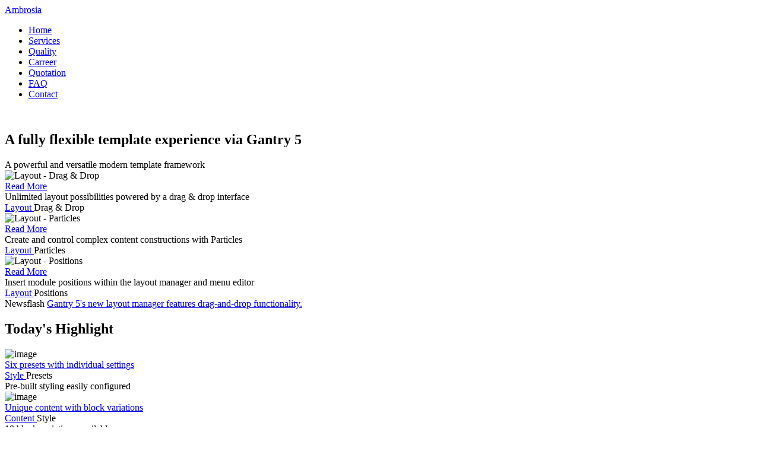

--- FILE ---
content_type: text/html; charset=utf-8
request_url: http://arthatranslation.fr/en/component/content/article/2-uncategorised/23-banner?Itemid=179
body_size: 4589
content:
<!DOCTYPE html>
<html lang="en-gb" dir="ltr">
        

<head>
            <meta name="viewport" content="width=device-width, initial-scale=1.0">
        <meta http-equiv="X-UA-Compatible" content="IE=edge" />
        
            
      <base href="http://arthatranslation.fr/en/component/content/article/2-uncategorised/23-banner" />
  <meta http-equiv="content-type" content="text/html; charset=utf-8" />
  <meta name="keywords" content="joomla, Joomla" />
  <meta name="author" content="Super User" />
  <meta name="description" content="Joomla! - the dynamic portal engine and content management system" />
  <meta name="generator" content="Joomla! - Open Source Content Management" />
  <title>Artha Translation - Artha Translation</title>
  <link href="http://arthatranslation.fr/en/component/content/article?id=23:banner" rel="canonical" />
  <link rel="stylesheet" href="/media/gantry5/assets/css/font-awesome.min.css" type="text/css" />
  <link rel="stylesheet" href="/media/gantry5/engines/nucleus/css-compiled/nucleus.css" type="text/css" />
  <link rel="stylesheet" href="/templates/rt_ambrosia/custom/css-compiled/ambrosia_12.css" type="text/css" />
  <link rel="stylesheet" href="/templates/rt_ambrosia/custom/css-compiled/ambrosia-joomla_12.css" type="text/css" />
  <link rel="stylesheet" href="/templates/rt_ambrosia/custom/css-compiled/custom_12.css" type="text/css" />
  <script src="/media/jui/js/jquery.min.js" type="text/javascript"></script>
  <script src="/media/jui/js/jquery-noconflict.js" type="text/javascript"></script>
  <script src="/media/jui/js/jquery-migrate.min.js" type="text/javascript"></script>
  <script src="/media/system/js/caption.js" type="text/javascript"></script>
  <script type="text/javascript">
jQuery(window).on('load',  function() {
				new JCaption('img.caption');
			});
  </script>

    <!--[if (gte IE 8)&(lte IE 9)]>
        <script type="text/javascript" src="/media/gantry5/assets/js/html5shiv-printshiv.min.js"></script>
        <link rel="stylesheet" href="/media/gantry5/engines/nucleus/css/nucleus-ie9.css" type="text/css"/>
        <script type="text/javascript" src="/media/gantry5/assets/js/matchmedia.polyfill.js"></script>
        <![endif]-->
                    </head>

    <body class="gantry site com_content view-article no-layout no-task dir-ltr itemid-179 outline-12 g-offcanvas-left g-home g-style-preset5">
        
        <div id="g-offcanvas"  data-g-offcanvas-swipe="1" data-g-offcanvas-css3="1">
                

    <div class="g-grid">
                              

    <div         
         class="g-block size-100">
                                                <div class="g-content">
                                <div id="g-mobilemenu-container" data-g-menu-breakpoint="48rem"></div>
            
    </div>
                        
    </div>
            
    </div>


    
</div>
        <div id="g-page-surround">
                        <div class="g-offcanvas-hide g-offcanvas-toggle" data-offcanvas-toggle><i class="fa fa-fw fa-bars"></i></div>
                                
                                


                
    
                    <header id="g-header" class="g-home">
                <div class="g-container">                        

    <div class="g-grid">
                              

    <div         
         class="g-block nomarginall nopaddingall size-100">
                                                

    <div class="g-system-messages">
                                            
            
    </div>
                        
    </div>
            
    </div>


                    

    <div class="g-grid">
                              

    <div         
         class="g-block size-100">
                                                <div class="g-content">
                            <a href="/" title="Ambrosia" rel="home" class="g-logo">
        Ambrosia
</a>
            
    </div>
                        
    </div>
            
    </div>


            </div>
        
    </header>
    
                    


                
    
                    <section id="g-navigation" class="g-home">
                <div class="g-container">                        

    <div class="g-grid">
                              

    <div         
         class="g-block g-ambrosia-menu size-100">
                                                <div class="g-content">
                            







<nav class="g-main-nav" role="navigation">
    <ul class="g-toplevel">
                                                                                
        <li class="g-menu-item g-menu-item-type-component g-menu-item-127 active g-standard  ">
            <a class="g-menu-item-container" href="/en/">
                                                                <span class="g-menu-item-content">
                                    <span class="g-menu-item-title">Home</span>
            
                    </span>
                                                </a>
                                </li>
    
                                                                    
        <li class="g-menu-item g-menu-item-type-component g-menu-item-129 g-standard  ">
            <a class="g-menu-item-container" href="/en/translation-and-interpreting-services">
                                                                <span class="g-menu-item-content">
                                    <span class="g-menu-item-title">Services</span>
            
                    </span>
                                                </a>
                                </li>
    
                                                                    
        <li class="g-menu-item g-menu-item-type-component g-menu-item-130 g-standard  ">
            <a class="g-menu-item-container" href="/en/translation-quality-insurance">
                                                                <span class="g-menu-item-content">
                                    <span class="g-menu-item-title">Quality</span>
            
                    </span>
                                                </a>
                                </li>
    
                                                                    
        <li class="g-menu-item g-menu-item-type-component g-menu-item-133 g-standard  ">
            <a class="g-menu-item-container" href="/en/translator-recruitment">
                                                                <span class="g-menu-item-content">
                                    <span class="g-menu-item-title">Carreer</span>
            
                    </span>
                                                </a>
                                </li>
    
                                                                    
        <li class="g-menu-item g-menu-item-type-component g-menu-item-131 g-standard  ">
            <a class="g-menu-item-container" href="/en/request-for-quotation-of-translation">
                                                                <span class="g-menu-item-content">
                                    <span class="g-menu-item-title">Quotation</span>
            
                    </span>
                                                </a>
                                </li>
    
                                                                    
        <li class="g-menu-item g-menu-item-type-component g-menu-item-142 g-standard  ">
            <a class="g-menu-item-container" href="/en/faq">
                                                                <span class="g-menu-item-content">
                                    <span class="g-menu-item-title">FAQ</span>
            
                    </span>
                                                </a>
                                </li>
    
                                                                    
        <li class="g-menu-item g-menu-item-type-component g-menu-item-132 g-standard  ">
            <a class="g-menu-item-container" href="/en/contact">
                                                                <span class="g-menu-item-content">
                                    <span class="g-menu-item-title">Contact</span>
            
                    </span>
                                                </a>
                                </li>
    
    
    </ul>
</nav>
            
    </div>
                        
    </div>
            
    </div>


            </div>
        
    </section>
    
                    


                
    
                    <section id="g-slideshow">
                <div class="g-container">                        

    <div class="g-grid">
                              

    <div         
         class="g-block flush center fp-roksprocket-slideshow size-100">
                                                <div class="g-content">
                            <div class="sprocket-features layout-slideshow" data-slideshow="157">
 <div class="sprocket-features-index-1">
  <div class="sprocket-features-img-container" data-slideshow-image="" style="background-image: url(/templates/rt_ambrosia/images/demo/home/slideshow/img-01.jpg) !important">
   <img src="/templates/rt_ambrosia/images/demo/home/slideshow/img-01.jpg" alt="" style="max-width: 100%; height: auto;">
  </div>
  <div class="sprocket-features-content" data-slideshow-content="">
   <h2 class="sprocket-features-title">A fully flexible template experience via Gantry 5</h2>
   <div class="sprocket-features-desc">A powerful and versatile modern template framework</div>
  </div>
 </li>
</div>
            
    </div>
                        
    </div>
            
    </div>


            </div>
        
    </section>
    
                    


                
    
                    <section id="g-feature">
                <div class="g-container">                        

    <div class="g-grid">
                              

    <div         
         class="g-block flush size-100">
                                                <div class="g-content">
                            
	
	<div class="g-tabimage ">
		<div class="g-grid">
				<div class="g-block">
			<div class="g-content">
		
								<div class="g-tab-image">
					<img src="/templates/rt_ambrosia/images/demo/home/feature/img-01.jpg" alt="Layout - Drag &amp; Drop" />
										<div class="g-tab-image-overlay">
						<a class="readon" href="#">Read More</a>
					</div>
									</div>
					
			
								<div class="g-title-regular">Unlimited layout possibilities powered by a drag & drop interface</div>
					

														<a href="#">
						
						<span class="g-tag">Layout</span>
										</a>
						
					
			
								<span class="g-small">Drag &amp; Drop</span>
							
			</div>
		</div>
				<div class="g-block">
			<div class="g-content">
		
								<div class="g-tab-image">
					<img src="/templates/rt_ambrosia/images/demo/home/feature/img-02.jpg" alt="Layout - Particles" />
										<div class="g-tab-image-overlay">
						<a class="readon" href="#">Read More</a>
					</div>
									</div>
					
			
								<div class="g-title-regular">Create and control complex content constructions with Particles</div>
					

														<a href="#">
						
						<span class="g-tag">Layout</span>
										</a>
						
					
			
								<span class="g-small">Particles</span>
							
			</div>
		</div>
				<div class="g-block">
			<div class="g-content">
		
								<div class="g-tab-image">
					<img src="/templates/rt_ambrosia/images/demo/home/feature/img-03.jpg" alt="Layout - Positions" />
										<div class="g-tab-image-overlay">
						<a class="readon" href="#">Read More</a>
					</div>
									</div>
					
			
								<div class="g-title-regular">Insert module positions within the layout manager and menu editor</div>
					

														<a href="#">
						
						<span class="g-tag">Layout</span>
										</a>
						
					
			
								<span class="g-small">Positions</span>
							
			</div>
		</div>
				</div>
	</div>

            
    </div>
                        
    </div>
            
    </div>


                    

    <div class="g-grid">
                              

    <div         
         class="g-block box1 g-roksprocket-headlines-style-1 size-100">
                                                <div class="g-content">
                            <div class="sprocket-headlines navigation-active animation-fade" data-headlines="159">
 <div class="sprocket-headlines-container">
  <span class="sprocket-headlines-badge">
   <span>Newsflash</span>
  </span>
  <span class="sprocket-headlines-item active" data-headlines-item="">
   <a href="#" class="sprocket-headlines-text">Gantry 5's new layout manager features drag-and-drop functionality.</a>
  </span>
 </div>
</div>
            
    </div>
                        
    </div>
            
    </div>


            </div>
        
    </section>
    
                    

        
    
                
    
                <section id="g-container-9154" class="g-wrapper">
                <div class="g-container">            

    <div class="g-grid">
                              

    <div         
         class="g-block size-67">
                                                


    
    
                    <section id="g-mainbar">
                                

    <div class="g-grid">
                              

    <div         
         class="g-block box4 size-100">
                                                <div class="g-content">
                            
	<h2 class="g-title g-infolist-title">Today's Highlight</h2>
	<div class="g-infolist g-2cols ">
		
		
					<div class="g-infolist-item  g-infolist-with-img">
				
								
												<div class="g-infolist-item-img g-block left">
										<img src="/templates/rt_ambrosia/images/demo/home/mainbar/img-01.jpg" alt="image" />
									</div>
				
								
				<div class="g-infolist-item-text g-block">
										<div class="g-infolist-item-title g-bold">
							
												<a href="#">
							
							Six presets with individual settings
												</a>
							
											</div>
										
										<div class="g-infolist-tags">
																	<a href="#">
							
							<span class="g-tag">Style</span>
												</a>
							
						
			
										<span class="g-small">Presets</span>
										</div>
					
										<div class="g-infolist-item-desc">
												Pre-built styling easily configured
											</div>
										
									</div>
				
							</div>
					<div class="g-infolist-item  g-infolist-with-img">
				
								
												<div class="g-infolist-item-img g-block left">
										<img src="/templates/rt_ambrosia/images/demo/home/mainbar/img-02.jpg" alt="image" />
									</div>
				
								
				<div class="g-infolist-item-text g-block">
										<div class="g-infolist-item-title g-bold">
							
												<a href="#">
							
							Unique content with block variations
												</a>
							
											</div>
										
										<div class="g-infolist-tags">
																	<a href="#">
							
							<span class="g-tag">Content</span>
												</a>
							
						
			
										<span class="g-small">Style</span>
										</div>
					
										<div class="g-infolist-item-desc">
												10 block variations available
											</div>
										
									</div>
				
							</div>
					<div class="g-infolist-item ">
				
								
								
				<div class="g-infolist-item-text ">
										<div class="g-infolist-item-title ">
							
												<a href="#">
							
							Color Picker with Hue & Saturation options
												</a>
							
											</div>
										
										<div class="g-infolist-tags">
																	<a href="#">
							
							<span class="g-tag">Style</span>
												</a>
							
						
			
										<span class="g-small">Chooser</span>
										</div>
					
										
									</div>
				
							</div>
					<div class="g-infolist-item ">
				
								
								
				<div class="g-infolist-item-text ">
										<div class="g-infolist-item-title ">
							
												<a href="#">
							
							Offset restrictions with unlimited positions
												</a>
							
											</div>
										
										<div class="g-infolist-tags">
																	<a href="#">
							
							<span class="g-tag">Content</span>
												</a>
							
						
			
										<span class="g-small">Positions</span>
										</div>
					
										
									</div>
				
							</div>
					<div class="g-infolist-item ">
				
								
								
				<div class="g-infolist-item-text ">
										<div class="g-infolist-item-title ">
							
												<a href="#">
							
							A range of Web Fonts with Live Preview
												</a>
							
											</div>
										
										<div class="g-infolist-tags">
																	<a href="#">
							
							<span class="g-tag">Style</span>
												</a>
							
						
			
										<span class="g-small">Fonts</span>
										</div>
					
										
									</div>
				
							</div>
					<div class="g-infolist-item ">
				
								
								
				<div class="g-infolist-item-text ">
										<div class="g-infolist-item-title ">
							
												<a href="#">
							
							Diversify content with unique typogarphy
												</a>
							
											</div>
										
										<div class="g-infolist-tags">
																	<a href="#">
							
							<span class="g-tag">Content</span>
												</a>
							
						
			
										<span class="g-small">Typography</span>
										</div>
					
										
									</div>
				
							</div>
		
	</div>

            
    </div>
                        
    </div>
            
    </div>


                    

    <div class="g-grid">
                              

    <div         
         class="g-block box3 size-40">
                                                <div class="g-content">
                            
	<h2 class="g-title g-infolist-title">Side Notes</h2>
	<div class="g-infolist g-1cols ">
		
				<p><span>Gantry benefits from an extensive, and ever expanding, catalog of online and free documentation<span class="hidden-tablet"> covering basic to more advanced topics</span>.</span></p>
		
					<div class="g-infolist-item  g-infolist-with-img">
				
								
												<div class="g-infolist-item-img g-block size-22 hidden-phone left">
										<img src="/templates/rt_ambrosia/images/demo/home/mainleft/img-01.jpg" alt="image" />
									</div>
				
								
				<div class="g-infolist-item-text g-block">
										<div class="g-infolist-item-title ">
							
												<a href="#">
							
							Gantry 5 is packed full of rich features
												</a>
							
											</div>
										
					
										
									</div>
				
							</div>
					<div class="g-infolist-item  g-infolist-with-img">
				
								
												<div class="g-infolist-item-img g-block size-22 hidden-phone left">
										<img src="/templates/rt_ambrosia/images/demo/home/mainleft/img-02.jpg" alt="image" />
									</div>
				
								
				<div class="g-infolist-item-text g-block">
										<div class="g-infolist-item-title ">
							
												<a href="#">
							
							Learn how to setup and use Gantry 5
												</a>
							
											</div>
										
					
										
									</div>
				
							</div>
					<div class="g-infolist-item  g-infolist-with-img">
				
								
												<div class="g-infolist-item-img g-block size-22 hidden-phone left">
										<img src="/templates/rt_ambrosia/images/demo/home/mainleft/img-03.jpg" alt="image" />
									</div>
				
								
				<div class="g-infolist-item-text g-block">
										<div class="g-infolist-item-title ">
							
												<a href="#">
							
							Gantry 5 help guides for various topics
												</a>
							
											</div>
										
					
										
									</div>
				
							</div>
		
	</div>

            
    </div>
                        
    </div>
                    

    <div         
         class="g-block size-60">
                                                <div class="g-content">
                            
	<h2 class="g-title g-infolist-title">Promoted News</h2>
	<div class="g-infolist g-1cols ">
		
		
					<div class="g-infolist-item ">
				
								
								
				<div class="g-infolist-item-text ">
										<div class="g-infolist-item-title ">
												<div class="g-title-hero">
							
												<a href="#">
							
							The new and powerful Gantry 5 Framework
												</a>
							
												</div>
											</div>
										
										<div class="g-infolist-tags">
						
			
										<span class="g-small">Drag and Drop Functionality</span>
										</div>
					
										<div class="g-infolist-item-desc">
												<div class="g-large">
												Gantry 5 is an advanced, versatile and multi-platform template framework, perfectly designed for the modern web.
												</div>
											</div>
										
									</div>
				
							</div>
					<div class="g-infolist-item ">
				
								
								
				<div class="g-infolist-item-text ">
										<div class="g-infolist-item-title ">
							
												<a href="#">
							
							Flexible and Easy Layout Manager
												</a>
							
											</div>
										
					
										
									</div>
				
							</div>
					<div class="g-infolist-item ">
				
								
								
				<div class="g-infolist-item-text ">
										<div class="g-infolist-item-title ">
							
												<a href="#">
							
							Menu Editor with Icon Options
												</a>
							
											</div>
										
					
										
									</div>
				
							</div>
		
	</div>

            
    </div>
                        
    </div>
            
    </div>


            
    </section>
    
                            
    </div>
                    

    <div         
         class="g-block size-33">
                                                


    
    
                    <section id="g-sidebar">
                                

    <div class="g-grid">
                              

    <div         
         class="g-block nopaddingall fp-promoimage size-100">
                                                <div class="g-content">
                            
	
	<div class="g-promoimage ">
	    <figure class="g-promoimage-effect">
	    	<span class="g-promoimage-iconbutton fa fa-heart"></span>
	        <img src="/templates/rt_ambrosia/images/demo/home/sidebar/img-01.jpg" alt="">
	        <div class="g-promoimage-caption">
	            <div class="g-promoimage-title"><span>Gantry 5 particles intuitively faciliate content creation </span> <span><a href="#">Read More</a></span></div>	            <div class="g-promoimage-icon">
					  	                
	            </div>
	            	        </div>           
	    </figure>
	</div>

            
    </div>
                        
    </div>
            
    </div>


                    

    <div class="g-grid">
                              

    <div         
         class="g-block box4 fp-roksprocket-lists size-100">
                                                <div class="g-content">
                            <h4>YAML-Driven Configuration</h4>
<p>YAML is a human-readable data serialization, making it easy to create and configure blueprints for back-end configuration options.</p>
            
    </div>
                        
    </div>
            
    </div>


                    

    <div class="g-grid">
                              

    <div         
         class="g-block nopaddingall size-100">
                                                <div class="g-content">
                            
	<h2 class="g-title">Newsletter</h2>
	<div class="g-newsletter ">
				<form class="g-newsletter-form" action="http://feedburner.google.com/fb/a/mailverify" method="post" target="popupwindow" onsubmit="window.open('http://feedburner.google.com/fb/a/mailverify?uri=rocketthemeblog', 'popupwindow', 'scrollbars=yes,width=550,height=520');return true">
			<input class="g-newsletter-inputbox" type="text" placeholder="" name="email">
			<input type="hidden" value="rocketthemeblog" name="uri">
			<input type="hidden" name="loc" value="en_US">
			<input type="submit" name="Submit" class="g-newsletter-button button " value="Join">
		</form>
	</div>

            
    </div>
                        
    </div>
            
    </div>


            
    </section>
    
                            
    </div>
            
    </div>


    </div>
        
    </section>
    
                    


                
    
                    <section id="g-bottom">
                <div class="g-container">                        

    <div class="g-grid">
                              

    <div         
         class="g-block size-100">
                                                <div class="g-content">
                            
	
	<div class="g-imagegrid ">
		
		
		<div class="g-imagegrid-wrapper g-imagegrid-5cols">
						    <div class="g-imagegrid-item">
			        <a class="g-imagegrid-link" href="/templates/rt_ambrosia/images/demo/home/bottom/img-01.jpg" data-rokbox data-rokbox-album="home" data-rokbox-caption="Ambrosia"><img src="/templates/rt_ambrosia/images/demo/home/bottom/img-01.jpg" alt="Ambrosia"></a>
			    </div>	
						    <div class="g-imagegrid-item">
			        <a class="g-imagegrid-link" href="/templates/rt_ambrosia/images/demo/home/bottom/img-02.jpg" data-rokbox data-rokbox-album="home" data-rokbox-caption="Ambrosia"><img src="/templates/rt_ambrosia/images/demo/home/bottom/img-02.jpg" alt="Ambrosia"></a>
			    </div>	
						    <div class="g-imagegrid-item">
			        <a class="g-imagegrid-link" href="/templates/rt_ambrosia/images/demo/home/bottom/img-03.jpg" data-rokbox data-rokbox-album="home" data-rokbox-caption="Ambrosia"><img src="/templates/rt_ambrosia/images/demo/home/bottom/img-03.jpg" alt="Ambrosia"></a>
			    </div>	
						    <div class="g-imagegrid-item">
			        <a class="g-imagegrid-link" href="/templates/rt_ambrosia/images/demo/home/bottom/img-04.jpg" data-rokbox data-rokbox-album="home" data-rokbox-caption="Ambrosia"><img src="/templates/rt_ambrosia/images/demo/home/bottom/img-04.jpg" alt="Ambrosia"></a>
			    </div>	
						    <div class="g-imagegrid-item">
			        <a class="g-imagegrid-link" href="/templates/rt_ambrosia/images/demo/home/bottom/img-05.jpg" data-rokbox data-rokbox-album="home" data-rokbox-caption="Ambrosia"><img src="/templates/rt_ambrosia/images/demo/home/bottom/img-05.jpg" alt="Ambrosia"></a>
			    </div>	
			 
		</div>

	</div>	

            
    </div>
                        
    </div>
            
    </div>


            </div>
        
    </section>
    
                    


                
    
                    <footer id="g-footer">
                <div class="g-container">                        

    <div class="g-grid">
                              

    <div         
         class="g-block size-40">
                                                <div class="g-content">
                            
	<h2 class="g-title g-infolist-title">Useful Links</h2>
	<div class="g-infolist g-1cols ">
		
		
					<div class="g-infolist-item ">
				
								
								
				<div class="g-infolist-item-text ">
										<div class="g-infolist-item-title ">
							
												<a href="http://www.rockettheme.com/docs/joomla/templates/ambrosia">
							
							Online Guides for the Ambrosia Template
												</a>
							
											</div>
										
					
										
									</div>
				
							</div>
					<div class="g-infolist-item ">
				
								
								
				<div class="g-infolist-item-text ">
										<div class="g-infolist-item-title ">
							
												<a href="http://docs.gantry.org/">
							
							Documentation for the Gantry 5 Framework
												</a>
							
											</div>
										
					
										
									</div>
				
							</div>
					<div class="g-infolist-item ">
				
								
								
				<div class="g-infolist-item-text ">
										<div class="g-infolist-item-title ">
							
												<a href="http://www.rockettheme.com/forum/joomla-template-ambrosia">
							
							Community forum for theme discussion
												</a>
							
											</div>
										
					
										
									</div>
				
							</div>
		
	</div>

            
    </div>
                        
    </div>
                    

    <div         
         class="g-block fp-demo-info size-40">
                                                <div class="g-content">
                            <h2 class="g-title">About Ambrosia</h2>

<p>All demo content is for sample purposes only, intended to represent a live site. All content images are licensed from <a href="http://tookapic.com">tookapic.com</a>.</p>

<p>Note: Ambrosia is built on the latest version of Gantry Framework, version 5.</p>
            
    </div>
                        
    </div>
                    

    <div         
         class="g-block size-20">
                                                <div class="g-content">
                            	<h2 class="g-title">Connect With Us</h2>    <div class="g-social social-items">
                    <a target="_blank" href="http://twitter.com/rockettheme" title="">
                <span class="fa fa-twitter fa-fw"></span>
                <span class="g-social-text"></span>
            </a>
                    <a target="_blank" href="http://facebook.com/rockettheme" title="">
                <span class="fa fa-facebook fa-fw"></span>
                <span class="g-social-text"></span>
            </a>
                    <a target="_blank" href="http://plus.google.com/+rockettheme" title="">
                <span class="fa fa-google fa-fw"></span>
                <span class="g-social-text"></span>
            </a>
                    <a target="_blank" href="http://www.rockettheme.com/product-updates?rss" title="">
                <span class="fa fa-rss fa-fw"></span>
                <span class="g-social-text"></span>
            </a>
                    <a target="_blank" href="#" title="">
                <span class="fa fa-youtube"></span>
                <span class="g-social-text"></span>
            </a>
                    <a target="_blank" href="#" title="">
                <span class="fa fa-instagram"></span>
                <span class="g-social-text"></span>
            </a>
                    <a target="_blank" href="#" title="">
                <span class="fa fa-pinterest-p"></span>
                <span class="g-social-text"></span>
            </a>
                    <a target="_blank" href="#" title="">
                <span class="fa fa-vimeo-square"></span>
                <span class="g-social-text"></span>
            </a>
                    <a target="_blank" href="#" title="">
                <span class="fa fa-flickr"></span>
                <span class="g-social-text"></span>
            </a>
                    <a target="_blank" href="#" title="">
                <span class="fa fa-github-alt"></span>
                <span class="g-social-text"></span>
            </a>
                    <a target="_blank" href="#" title="">
                <span class="fa fa-rebel"></span>
                <span class="g-social-text"></span>
            </a>
                    <a target="_blank" href="#" title="">
                <span class="fa fa-medium"></span>
                <span class="g-social-text"></span>
            </a>
                    <a target="_blank" href="#" title="">
                <span class="fa fa-yelp"></span>
                <span class="g-social-text"></span>
            </a>
                    <a target="_blank" href="#" title="">
                <span class="fa fa-whatsapp"></span>
                <span class="g-social-text"></span>
            </a>
                    <a target="_blank" href="#" title="">
                <span class="fa fa-dropbox"></span>
                <span class="g-social-text"></span>
            </a>
            </div>
            
    </div>
                        
    </div>
            
    </div>


            </div>
        
    </footer>
    
                    


                
    
                    <section id="g-copyright">
                <div class="g-container">                        

    <div class="g-grid">
                              

    <div         
         class="g-block g-copyright center size-100">
                                                <div class="g-content">
                            Copyright &copy;
2007 - 2025
RocketTheme LLC
            
    </div>
                        
    </div>
            
    </div>


            </div>
        
    </section>
    
            
                    
        </div>
        <script type="text/javascript" src="/media/gantry5/assets/js/main.js"></script>
                        
    
    

        
    </body>
</html>
